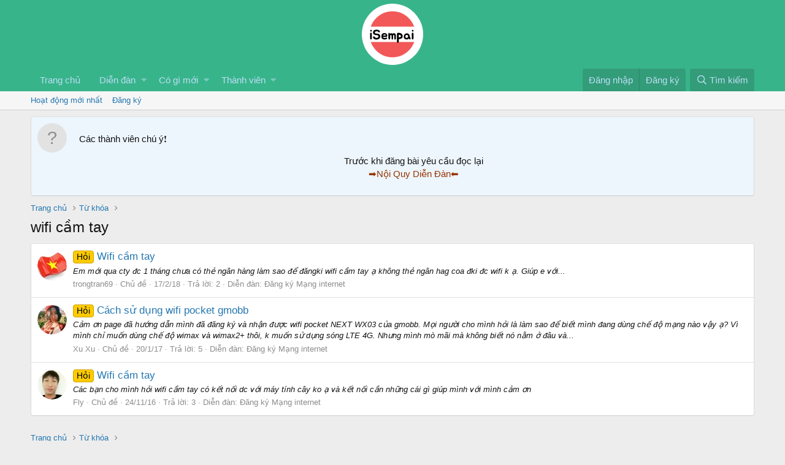

--- FILE ---
content_type: image/svg+xml
request_url: https://diendan.isempai.com/logo_new.svg
body_size: 15358
content:
<svg width="200" height="200" viewBox="0 0 200 200" fill="none" xmlns="http://www.w3.org/2000/svg">
<circle cx="100" cy="100" r="100" fill="white"/>
<path fill-rule="evenodd" clip-rule="evenodd" d="M170.732 125H29.2676C39.5635 154.13 67.3445 175 100 175C132.656 175 160.436 154.13 170.732 125ZM170.732 75C160.436 45.8702 132.656 25 100 25C67.3445 25 39.5635 45.8702 29.2676 75H170.732Z" fill="#F25858"/>
<path d="M32.47 99.945C32.47 100.785 32.47 101.73 32.47 102.78C32.5 103.83 32.515 104.925 32.515 106.065C32.515 107.175 32.515 108.285 32.515 109.395C32.515 110.475 32.5 111.48 32.47 112.41C32.44 112.86 32.395 113.355 32.335 113.895C32.275 114.405 32.155 114.885 31.975 115.335C31.795 115.785 31.51 116.16 31.12 116.46C30.76 116.73 30.265 116.85 29.635 116.82C28.705 116.76 28.03 116.355 27.61 115.605C27.22 114.855 26.995 113.805 26.935 112.455C26.935 111.765 26.92 110.97 26.89 110.07C26.89 109.17 26.875 108.255 26.845 107.325C26.845 106.395 26.845 105.495 26.845 104.625C26.845 103.725 26.845 102.915 26.845 102.195C26.845 101.775 26.83 101.265 26.8 100.665C26.8 100.065 26.815 99.45 26.845 98.82C26.875 98.19 26.95 97.59 27.07 97.02C27.19 96.42 27.385 95.925 27.655 95.535C27.865 95.295 28.165 95.115 28.555 94.995C28.945 94.845 29.35 94.77 29.77 94.77C30.22 94.77 30.64 94.845 31.03 94.995C31.45 95.145 31.75 95.355 31.93 95.625C32.05 95.805 32.14 96.06 32.2 96.39C32.26 96.72 32.305 97.095 32.335 97.515C32.395 97.905 32.425 98.325 32.425 98.775C32.455 99.195 32.47 99.585 32.47 99.945ZM30.76 90.855C29.83 91.095 29.05 91.005 28.42 90.585C27.82 90.135 27.445 89.475 27.295 88.605C27.175 87.975 27.22 87.42 27.43 86.94C27.64 86.46 27.955 86.1 28.375 85.86C28.795 85.59 29.275 85.47 29.815 85.5C30.355 85.53 30.895 85.74 31.435 86.13C31.945 86.49 32.305 86.91 32.515 87.39C32.755 87.87 32.83 88.335 32.74 88.785C32.68 89.235 32.485 89.655 32.155 90.045C31.825 90.405 31.36 90.675 30.76 90.855ZM59.734 103.905C59.884 104.325 59.989 104.805 60.049 105.345C60.139 105.855 60.184 106.38 60.184 106.92C60.184 107.46 60.139 108 60.049 108.54C59.989 109.05 59.899 109.5 59.779 109.89C59.299 111.57 58.339 112.98 56.899 114.12C55.459 115.23 53.809 116.04 51.949 116.55C50.119 117.06 48.214 117.24 46.234 117.09C44.284 116.94 42.544 116.445 41.014 115.605C40.054 115.065 39.229 114.405 38.539 113.625C37.849 112.845 37.264 111.975 36.784 111.015C36.604 110.685 36.484 110.31 36.424 109.89C36.394 109.44 36.439 109.02 36.559 108.63C36.679 108.21 36.874 107.85 37.144 107.55C37.414 107.22 37.789 106.995 38.269 106.875C38.569 106.815 38.899 106.785 39.259 106.785C39.649 106.785 40.024 106.845 40.384 106.965C40.744 107.055 41.074 107.22 41.374 107.46C41.674 107.67 41.914 107.97 42.094 108.36C42.424 108.99 42.889 109.575 43.489 110.115C44.119 110.625 44.779 111.045 45.469 111.375C46.459 111.705 47.449 111.84 48.439 111.78C49.459 111.72 50.374 111.495 51.184 111.105C52.024 110.715 52.699 110.19 53.209 109.53C53.719 108.84 53.974 108.06 53.974 107.19C53.974 106.47 53.869 105.885 53.659 105.435C53.449 104.955 53.149 104.565 52.759 104.265C52.399 103.935 51.949 103.665 51.409 103.455C50.899 103.245 50.329 103.065 49.699 102.915C48.979 102.765 48.244 102.66 47.494 102.6C46.774 102.54 46.039 102.465 45.289 102.375C44.539 102.285 43.804 102.165 43.084 102.015C42.364 101.865 41.659 101.64 40.969 101.34C39.589 100.77 38.539 99.9 37.819 98.73C37.099 97.56 36.664 96.3 36.514 94.95C36.394 93.6 36.559 92.265 37.009 90.945C37.459 89.595 38.179 88.44 39.169 87.48C40.129 86.61 41.269 85.995 42.589 85.635C43.939 85.245 45.424 85.02 47.044 84.96C47.944 84.93 48.844 84.96 49.744 85.05C50.674 85.14 51.559 85.29 52.399 85.5C53.269 85.71 54.064 85.98 54.784 86.31C55.534 86.64 56.179 87.03 56.719 87.48C57.109 87.78 57.499 88.185 57.889 88.695C58.279 89.175 58.579 89.7 58.789 90.27C58.999 90.81 59.059 91.335 58.969 91.845C58.909 92.355 58.594 92.79 58.024 93.15C57.544 93.45 57.079 93.585 56.629 93.555C56.209 93.495 55.804 93.36 55.414 93.15C55.024 92.91 54.649 92.64 54.289 92.34C53.929 92.04 53.599 91.77 53.299 91.53C52.489 90.93 51.484 90.525 50.284 90.315C49.084 90.105 47.959 90.06 46.909 90.18C46.249 90.27 45.634 90.42 45.064 90.63C44.494 90.84 43.999 91.125 43.579 91.485C43.189 91.845 42.874 92.295 42.634 92.835C42.424 93.345 42.349 93.93 42.409 94.59C42.439 95.07 42.574 95.475 42.814 95.805C43.084 96.135 43.399 96.405 43.759 96.615C44.149 96.825 44.569 96.99 45.019 97.11C45.469 97.23 45.919 97.32 46.369 97.38C47.719 97.56 49.069 97.695 50.419 97.785C51.769 97.875 53.089 98.175 54.379 98.685C55.699 99.195 56.824 99.885 57.754 100.755C58.684 101.625 59.344 102.675 59.734 103.905ZM79.372 110.835C79.732 110.745 80.092 110.685 80.452 110.655C80.842 110.625 81.187 110.67 81.487 110.79C81.817 110.91 82.087 111.12 82.297 111.42C82.507 111.69 82.612 112.08 82.612 112.59C82.612 112.95 82.522 113.295 82.342 113.625C82.162 113.955 81.937 114.255 81.667 114.525C81.397 114.795 81.097 115.035 80.767 115.245C80.437 115.425 80.122 115.575 79.822 115.695C78.952 116.085 77.947 116.385 76.807 116.595C75.697 116.805 74.542 116.88 73.342 116.82C71.722 116.76 70.162 116.445 68.662 115.875C67.192 115.275 66.037 114.3 65.197 112.95C64.417 111.63 63.952 110.16 63.802 108.54C63.652 106.92 63.727 105.39 64.027 103.95C64.357 102.21 64.912 100.8 65.692 99.72C66.502 98.61 67.462 97.725 68.572 97.065C69.922 96.285 71.437 95.88 73.117 95.85C74.797 95.82 76.402 96.15 77.932 96.84C78.952 97.29 79.867 97.905 80.677 98.685C81.487 99.435 82.102 100.35 82.522 101.43C82.642 101.7 82.732 102.03 82.792 102.42C82.882 102.81 82.942 103.23 82.972 103.68C83.002 104.1 83.002 104.52 82.972 104.94C82.942 105.36 82.867 105.735 82.747 106.065C82.567 106.605 82.342 107.025 82.072 107.325C81.802 107.625 81.457 107.85 81.037 108C80.617 108.15 80.107 108.255 79.507 108.315C78.937 108.345 78.247 108.375 77.437 108.405C76.717 108.435 76.042 108.45 75.412 108.45C74.782 108.45 74.137 108.45 73.477 108.45C72.817 108.42 72.127 108.405 71.407 108.405C70.717 108.375 69.937 108.345 69.067 108.315C68.977 108.915 69.052 109.44 69.292 109.89C69.562 110.31 69.922 110.67 70.372 110.97C70.822 111.24 71.332 111.45 71.902 111.6C72.472 111.75 73.027 111.84 73.567 111.87C74.587 111.93 75.562 111.855 76.492 111.645C77.422 111.405 78.382 111.135 79.372 110.835ZM77.437 102.105C76.867 101.445 76.267 100.965 75.637 100.665C75.157 100.455 74.647 100.365 74.107 100.395C73.597 100.395 73.102 100.47 72.622 100.62C71.752 100.83 71.017 101.28 70.417 101.97C70.357 102.03 70.252 102.18 70.102 102.42C69.952 102.63 69.802 102.855 69.652 103.095C69.532 103.335 69.442 103.56 69.382 103.77C69.322 103.98 69.352 104.085 69.472 104.085H78.292C78.262 103.665 78.187 103.32 78.067 103.05C77.947 102.75 77.737 102.435 77.437 102.105ZM111 106.515C111.06 107.475 111.09 108.39 111.09 109.26C111.09 110.1 111.06 111 111 111.96C111 112.32 111 112.725 111 113.175C111 113.625 110.97 114.06 110.91 114.48C110.85 114.9 110.745 115.29 110.595 115.65C110.445 116.01 110.22 116.295 109.92 116.505C109.56 116.745 109.155 116.91 108.705 117C108.255 117.06 107.835 117.03 107.445 116.91C107.055 116.79 106.71 116.565 106.41 116.235C106.14 115.905 105.99 115.44 105.96 114.84C105.87 113.46 105.825 112.08 105.825 110.7C105.825 110.01 105.81 109.35 105.78 108.72C105.78 108.09 105.795 107.205 105.825 106.065C105.825 105.495 105.78 104.85 105.69 104.13C105.6 103.38 105.375 102.855 105.015 102.555C104.745 102.315 104.445 102.18 104.115 102.15C103.785 102.09 103.455 102.12 103.125 102.24C102.825 102.36 102.555 102.585 102.315 102.915C102.075 103.215 101.91 103.605 101.82 104.085C101.82 104.475 101.805 104.88 101.775 105.3C101.775 105.69 101.79 106.065 101.82 106.425C101.85 107.385 101.865 108.3 101.865 109.17C101.865 110.01 101.85 110.91 101.82 111.87C101.79 112.26 101.775 112.68 101.775 113.13C101.805 113.58 101.805 114.03 101.775 114.48C101.745 114.9 101.655 115.29 101.505 115.65C101.385 116.01 101.16 116.295 100.83 116.505C100.47 116.745 100.08 116.895 99.6596 116.955C99.2696 116.985 98.8946 116.925 98.5346 116.775C98.2046 116.595 97.9046 116.325 97.6346 115.965C97.3946 115.605 97.2596 115.125 97.2296 114.525C97.1696 113.835 97.1246 113.205 97.0946 112.635C97.0946 112.035 97.0946 111.405 97.0946 110.745C97.0946 110.055 97.1096 109.35 97.1396 108.63C97.1696 107.88 97.1546 107.16 97.0946 106.47C97.0946 106.26 97.0796 106.02 97.0496 105.75C97.0496 105.45 97.0346 105.15 97.0046 104.85C97.0046 104.55 96.9746 104.265 96.9146 103.995C96.8846 103.695 96.8246 103.455 96.7346 103.275C96.4946 102.855 96.0596 102.585 95.4296 102.465C94.8296 102.345 94.3196 102.39 93.8996 102.6C93.4796 102.81 93.1646 103.08 92.9546 103.41C92.7446 103.74 92.5946 104.1 92.5046 104.49C92.4146 104.88 92.3696 105.3 92.3696 105.75C92.3696 106.17 92.3696 106.575 92.3696 106.965C92.3696 108.915 92.3696 110.61 92.3696 112.05C92.3996 113.46 92.2496 114.6 91.9196 115.47C91.7696 115.92 91.4546 116.265 90.9746 116.505C90.5246 116.745 90.0296 116.865 89.4896 116.865C88.9796 116.865 88.4996 116.745 88.0496 116.505C87.5996 116.265 87.2996 115.89 87.1496 115.38C87.0596 115.05 86.9696 114.585 86.8796 113.985C86.8196 113.355 86.7746 112.665 86.7446 111.915C86.7146 111.165 86.6996 110.415 86.6996 109.665C86.6996 108.885 86.6996 108.18 86.6996 107.55V101.07C86.6696 100.38 86.6546 99.63 86.6546 98.82C86.6546 98.01 86.7746 97.275 87.0146 96.615C87.2246 96.045 87.5546 95.685 88.0046 95.535C88.4546 95.355 88.9196 95.28 89.3996 95.31C89.9396 95.31 90.3596 95.46 90.6596 95.76C90.9896 96.03 91.2296 96.375 91.3796 96.795C91.5296 97.185 91.6196 97.635 91.6496 98.145C91.6796 98.625 91.7096 99.09 91.7396 99.54C92.0696 98.79 92.4596 98.175 92.9096 97.695C93.3896 97.185 94.0646 96.855 94.9346 96.705C97.1546 96.285 98.9246 96.855 100.245 98.415C100.845 97.815 101.61 97.32 102.54 96.93C103.26 96.66 103.995 96.54 104.745 96.57C105.495 96.57 106.2 96.705 106.86 96.975C107.55 97.245 108.165 97.635 108.705 98.145C109.275 98.655 109.725 99.27 110.055 99.99C110.505 100.95 110.76 102.015 110.82 103.185C110.88 104.355 110.94 105.465 111 106.515ZM127.291 96.75C128.161 97.11 128.956 97.635 129.676 98.325C130.396 98.985 131.011 99.75 131.521 100.62C132.061 101.49 132.466 102.435 132.736 103.455C133.036 104.445 133.186 105.45 133.186 106.47C133.216 108 132.856 109.44 132.106 110.79C131.386 112.14 130.201 113.175 128.551 113.895C127.291 114.405 125.986 114.795 124.636 115.065C123.316 115.305 121.936 115.47 120.496 115.56V123.795C120.496 123.975 120.466 124.14 120.406 124.29C120.376 124.44 120.361 124.59 120.361 124.74C120.301 125.04 120.226 125.31 120.136 125.55C120.076 125.79 119.986 126.045 119.866 126.315C119.746 126.495 119.626 126.66 119.506 126.81C119.386 126.96 119.251 127.11 119.101 127.26C118.381 127.62 117.631 127.695 116.851 127.485C116.371 127.455 115.981 127.305 115.681 127.035C115.411 126.765 115.216 126.48 115.096 126.18C114.976 125.88 114.871 125.535 114.781 125.145C114.751 124.995 114.721 124.845 114.691 124.695C114.691 124.575 114.691 124.44 114.691 124.29V99.225C114.691 99.045 114.691 98.865 114.691 98.685C114.721 98.475 114.751 98.265 114.781 98.055C114.811 97.695 114.901 97.335 115.051 96.975C115.321 96.225 115.876 95.715 116.716 95.445C117.556 95.175 118.501 95.055 119.551 95.085C120.271 95.115 121.006 95.19 121.756 95.31C122.536 95.43 123.271 95.58 123.961 95.76C124.681 95.91 125.326 96.075 125.896 96.255C126.466 96.435 126.931 96.6 127.291 96.75ZM127.381 106.47C127.501 105.63 127.396 104.925 127.066 104.355C126.766 103.755 126.331 103.275 125.761 102.915C125.191 102.525 124.531 102.225 123.781 102.015C123.061 101.805 122.341 101.655 121.621 101.565C121.531 101.535 121.381 101.52 121.171 101.52C120.991 101.52 120.781 101.52 120.541 101.52C120.541 102.48 120.541 103.41 120.541 104.31C120.571 105.18 120.571 106.125 120.541 107.145V110.16C121.231 110.13 121.951 110.055 122.701 109.935C123.481 109.815 124.201 109.62 124.861 109.35C125.521 109.08 126.076 108.72 126.526 108.27C127.006 107.82 127.291 107.22 127.381 106.47ZM142.104 98.055C143.004 97.605 143.949 97.29 144.939 97.11C145.929 96.9 146.904 96.855 147.864 96.975C148.854 97.065 149.799 97.32 150.699 97.74C151.599 98.13 152.439 98.7 153.219 99.45C153.999 100.23 154.599 101.085 155.019 102.015C155.439 102.945 155.739 103.98 155.919 105.12C156.039 105.9 156.234 106.62 156.504 107.28C156.774 107.94 157.059 108.6 157.359 109.26C157.689 109.92 157.989 110.58 158.259 111.24C158.559 111.9 158.799 112.59 158.979 113.31C159.129 114 159.069 114.675 158.799 115.335C158.559 115.965 158.049 116.355 157.269 116.505C156.819 116.595 156.384 116.565 155.964 116.415C155.574 116.235 155.214 115.995 154.884 115.695C154.554 115.365 154.254 115.02 153.984 114.66C153.744 114.27 153.519 113.91 153.309 113.58C152.619 114.48 151.869 115.185 151.059 115.695C150.249 116.175 149.274 116.49 148.134 116.64C147.174 116.76 146.259 116.79 145.389 116.73C144.519 116.67 143.589 116.505 142.599 116.235C141.309 115.905 140.244 115.335 139.404 114.525C138.594 113.685 137.964 112.725 137.514 111.645C137.094 110.535 136.869 109.35 136.839 108.09C136.809 106.83 136.959 105.585 137.289 104.355C137.709 102.735 138.339 101.415 139.179 100.395C140.019 99.375 140.994 98.595 142.104 98.055ZM143.229 103.32C142.809 103.74 142.479 104.235 142.239 104.805C141.999 105.375 141.849 105.975 141.789 106.605C141.759 107.235 141.819 107.865 141.969 108.495C142.119 109.125 142.359 109.68 142.689 110.16C142.989 110.58 143.499 110.94 144.219 111.24C144.939 111.51 145.689 111.675 146.469 111.735C147.369 111.795 148.149 111.555 148.809 111.015C149.499 110.475 150.009 109.8 150.339 108.99C150.699 108.15 150.864 107.265 150.834 106.335C150.804 105.375 150.549 104.505 150.069 103.725C149.709 103.155 149.229 102.735 148.629 102.465C148.059 102.195 147.444 102.06 146.784 102.06C146.124 102.03 145.464 102.135 144.804 102.375C144.174 102.585 143.649 102.9 143.229 103.32ZM168.393 99.945C168.393 100.785 168.393 101.73 168.393 102.78C168.423 103.83 168.438 104.925 168.438 106.065C168.438 107.175 168.438 108.285 168.438 109.395C168.438 110.475 168.423 111.48 168.393 112.41C168.363 112.86 168.318 113.355 168.258 113.895C168.198 114.405 168.078 114.885 167.898 115.335C167.718 115.785 167.433 116.16 167.043 116.46C166.683 116.73 166.188 116.85 165.558 116.82C164.628 116.76 163.953 116.355 163.533 115.605C163.143 114.855 162.918 113.805 162.858 112.455C162.858 111.765 162.843 110.97 162.813 110.07C162.813 109.17 162.798 108.255 162.768 107.325C162.768 106.395 162.768 105.495 162.768 104.625C162.768 103.725 162.768 102.915 162.768 102.195C162.768 101.775 162.753 101.265 162.723 100.665C162.723 100.065 162.738 99.45 162.768 98.82C162.798 98.19 162.873 97.59 162.993 97.02C163.113 96.42 163.308 95.925 163.578 95.535C163.788 95.295 164.088 95.115 164.478 94.995C164.868 94.845 165.273 94.77 165.693 94.77C166.143 94.77 166.563 94.845 166.953 94.995C167.373 95.145 167.673 95.355 167.853 95.625C167.973 95.805 168.063 96.06 168.123 96.39C168.183 96.72 168.228 97.095 168.258 97.515C168.318 97.905 168.348 98.325 168.348 98.775C168.378 99.195 168.393 99.585 168.393 99.945ZM166.683 90.855C165.753 91.095 164.973 91.005 164.343 90.585C163.743 90.135 163.368 89.475 163.218 88.605C163.098 87.975 163.143 87.42 163.353 86.94C163.563 86.46 163.878 86.1 164.298 85.86C164.718 85.59 165.198 85.47 165.738 85.5C166.278 85.53 166.818 85.74 167.358 86.13C167.868 86.49 168.228 86.91 168.438 87.39C168.678 87.87 168.753 88.335 168.663 88.785C168.603 89.235 168.408 89.655 168.078 90.045C167.748 90.405 167.283 90.675 166.683 90.855Z" fill="black"/>
</svg>
